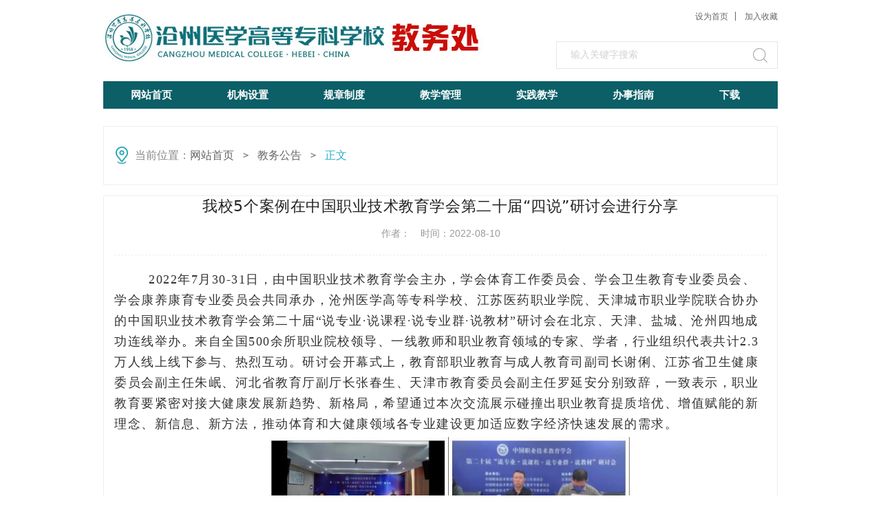

--- FILE ---
content_type: text/html
request_url: http://jwc.czmc.cn/info/1095/1578.htm
body_size: 9578
content:
<!DOCTYPE html>
<html>
<head>
<meta http-equiv="X-UA-Compatible" content="IE=edge,chrome=1">
<meta charset="utf-8">
<title>我校5个案例在中国职业技术教育学会第二十届“四说”研讨会进行分享-沧州医学高等专科学校教务处</title><META Name="keywords" Content="沧州医学高等专科学校教务处" />

<link rel="stylesheet" href="../../css/default.css" />
<link rel="stylesheet" href="../../css/style.css" />
<script type="text/javascript" src="../../js/jquery.js"></script>
<script type="text/javascript" src="../../js/index.js"></script>
<script type="text/javascript" src="../../js/daohang.js"></script>
    <!--Announced by Visual SiteBuilder 9-->
<link rel="stylesheet" type="text/css" href="../../_sitegray/_sitegray_d.css" />
<script language="javascript" src="../../_sitegray/_sitegray.js"></script>
<!-- CustomerNO:77656262657232307e7f47545253554a03080003 -->
<link rel="stylesheet" type="text/css" href="../../content.vsb.css" />
<script type="text/javascript" src="/system/resource/js/vsbscreen.min.js" id="_vsbscreen" devices="pc|pad"></script>
<script type="text/javascript" src="/system/resource/js/counter.js"></script>
<script type="text/javascript">_jsq_(1095,'/content.jsp',1578,1390094234)</script>
</head>
<body>
<!--header-->
<div class="header cleafix w1000">
    <!--logo-->
    <div class="logo fl"><!--#begineditable name="LOGO" viewid="159954" tagname="LOGO" action="" layout="" contype="" stylesysid="" template="" tplstyle="" clone="" istemp=""-->
<!-- 网站logo图片地址请在本组件"内容配置-网站logo"处填写 -->
<a href="../../index.htm" title="教务处"><img src="../../images/207_1.jpg" /></a><!--#endeditable--></div>
    <!--right-->
    <div class="hea-r fr">
        <div class="hea-nav"><!--#begineditable name="主页|收藏" viewid="159955" tagname="主页|收藏" action="" layout="" contype="" stylesysid="" template="" tplstyle="" clone="" istemp=""-->
<script language="javascript">
function dosuba159955a()
{
    try{
        var ua = navigator.userAgent.toLowerCase();
        if(ua.indexOf("msie 8")>-1)
        {
            window.external.AddToFavoritesBar(document.location.href,document.title,"");//IE8
        }else if(ua.toLowerCase().indexOf("rv:")>-1)
        {
            window.external.AddToFavoritesBar(document.location.href,document.title,"");//IE11+
        }else{
            if (document.all) 
            {
                window.external.addFavorite(document.location.href, document.title);
            }else if(window.sidebar)
            {
                window.sidebar.addPanel( document.title, document.location.href, "");//firefox
            }
            else
            {
                alert(hotKeysa159955a());
            }
        }

    }
    catch (e){alert("无法自动添加到收藏夹，请使用 Ctrl + d 手动添加");}
}
function hotKeysa159955a() 
{
    var ua = navigator.userAgent.toLowerCase(); 
    var str = "";    
    var isWebkit = (ua.indexOf('webkit') != - 1); 
    var isMac = (ua.indexOf('mac') != - 1);     
    if (ua.indexOf('konqueror') != - 1) 
    {  
        str = 'CTRL + B'; // Konqueror   
    } 
    else if (window.home || isWebkit || isMac) 
    {        
        str = (isMac ? 'Command/Cmd' : 'CTRL') + ' + D'; // Netscape, Safari, iCab, IE5/Mac   
    }
    return ((str) ? '无法自动添加到收藏夹，请使用' + str + '手动添加' : str);
}
function setHomepagea159955a()
{
    var url = document.location.href;
    if (document.all)
    {
        document.body.style.behavior='url(#default#homepage)';
        document.body.setHomePage(url);
    }
    else if (window.sidebar)
    {
        if(window.netscape)
        {
             try{
                  netscape.security.PrivilegeManager.enablePrivilege("UniversalXPConnect");
             }catch (e){
                   alert("该操作被浏览器拒绝，如果想启用该功能，请在地址栏内输入 about:config,然后将项 signed.applets.codebase_principal_support 值该为true");
             }
        }
    var prefs = Components.classes['@mozilla.org/preferences-service;1'].getService(Components. interfaces.nsIPrefBranch);
    prefs.setCharPref('browser.startup.homepage',url);
    }
    else
    {
        alert("浏览器不支持自动设为首页，请手动设置");
    }
}
</script>




            <A href="javascript:setHomepagea159955a()" style="TEXT-DECORATION: none;">设为首页</a><span></span>

 <A onclick="javascript:dosuba159955a();" href="#" style="TEXT-DECORATION: none;"> 加入收藏 </A>
<!--#endeditable--></div> 
        <!--搜索框-->
        <div class="hea-search"><!--#begineditable name="全文检索" viewid="159956" tagname="全文检索" action="" layout="" contype="" stylesysid="" template="" tplstyle="" clone="" istemp=""--><script type="text/javascript">
    function _nl_ys_check_2(){
        
        var keyword = document.getElementById('showkeycode159956_2').value;
        if(keyword==null||keyword==""){
            alert("请输入你要检索的内容！");
            return false;
        }
        if(window.toFF==1)
        {
            document.getElementById("lucenenewssearchkeyword159956").value = Simplized(keyword );
        }else
        {
            document.getElementById("lucenenewssearchkeyword159956").value = keyword;            
        }
        var  base64 = new Base64();
        document.getElementById("lucenenewssearchkeyword159956").value = base64.encode(document.getElementById("lucenenewssearchkeyword159956").value);
        new VsbFormFunc().disableAutoEnable(document.getElementById("showkeycode159956_2"));
        return true;
    } 

	//搜索框1111111111111111111111111
function test1()
{
	var tempStr=document.getElementById('showkeycode159956_2').value;
	if(tempStr=="输入关键字搜索")
	{
		document.getElementById('showkeycode159956_2').value="";
	}

}

function test2()
{
	var tempStr=document.getElementById('showkeycode159956_2').value;
	if(tempStr=="")
	{
		document.getElementById('showkeycode159956_2').value="输入关键字搜索";
	}
}

</script>
<form action="../../ssjg.jsp?wbtreeid=1095" method="post" id="au2a" name="au2a" onsubmit="return _nl_ys_check_2()" style="display: inline">
 <input type="hidden" id="lucenenewssearchkeyword159956" name="lucenenewssearchkeyword" value=""><input type="hidden" id="_lucenesearchtype159956" name="_lucenesearchtype" value="1"><input type="hidden" id="searchScope159956" name="searchScope" value="0">
 <input name="showkeycode" id="showkeycode159956_2" onclick="test1()" onblur="test2()" type="text" class="sea-text" value="输入关键字搜索" />
 <input type="submit" class="sea-but" align="absmiddle" value="" style="cursor: hand" />

</form>


<script language="javascript" src="/system/resource/js/base64.js"></script><script language="javascript" src="/system/resource/js/formfunc.js"></script>
<!--#endeditable--></div>
    </div>
</div>
<!--nav-->
<!--#begineditable name="网站导航" viewid="192738" tagname="网站导航" action="" layout="" contype="" stylesysid="" template="" tplstyle="" clone="0" istemp=""--><ul class="nav clearfix">

                     <li><a href="../../index.htm">网站首页<!--[if gte IE 7]><!--></a><!--<![endif]-->                        
                                    <!--[if lte IE 6]></a><![endif]-->
                                    </li>

                     <li><a href="../../jgsz.htm">机构设置<!--[if gte IE 7]><!--></a><!--<![endif]-->                        
                        <!--[if lte IE 6]><![endif]-->
                         <ul class="menu">
                       <li><a href="../../jgsz/jwk.htm" style="font-size:14px;">教务科<!--[if gte IE 7]><!--></a><!--<![endif]--> </li>
                       <li><a href="../../jgsz/sjjxglk.htm" style="font-size:14px;">实践教学管理科<!--[if gte IE 7]><!--></a><!--<![endif]--> </li>
                                    </ul>
                                    <!--[if lte IE 6]><![endif]-->
                                    </li>

                     <li><a href="../../gzzd.htm">规章制度<!--[if gte IE 7]><!--></a><!--<![endif]-->                        
                                    <!--[if lte IE 6]></a><![endif]-->
                                    </li>

                     <li><a href="../../jxgl1.htm">教学管理<!--[if gte IE 7]><!--></a><!--<![endif]-->                        
                                    <!--[if lte IE 6]></a><![endif]-->
                                    </li>

                     <li><a href="../../sjjx.htm">实践教学<!--[if gte IE 7]><!--></a><!--<![endif]-->                        
                        <!--[if lte IE 6]><![endif]-->
                         <ul class="menu">
                       <li><a href="../../sjjx/xnsj.htm" style="font-size:14px;">校内实践<!--[if gte IE 7]><!--></a><!--<![endif]--> </li>
                       <li><a href="../../sjjx/xwsj.htm" style="font-size:14px;">校外实践<!--[if gte IE 7]><!--></a><!--<![endif]--> </li>
                                    </ul>
                                    <!--[if lte IE 6]><![endif]-->
                                    </li>

                     <li><a href="../../bszn.htm">办事指南<!--[if gte IE 7]><!--></a><!--<![endif]-->                        
                                    <!--[if lte IE 6]></a><![endif]-->
                                    </li>

                     <li><a href="../../xz.htm">下载<!--[if gte IE 7]><!--></a><!--<![endif]-->                        
                                    <!--[if lte IE 6]></a><![endif]-->
                                    </li>
                                    </ul>

                   
<!--#endeditable--> 
<!--banner-->
<!--banner-->
<!--页面主题部分-->
<div class="mainDiv w1000 cleafix" style="min-height:400px">
    <div class="current current1 fl cleafix">
        <h2><!--#begineditable name="当前位置" viewid="159967" tagname="当前位置" action="" layout="" contype="" stylesysid="" template="" tplstyle="" clone="" istemp=""--><i><img src="../../images/ico13.png"></i><span>
    当前位置：</span>
               <a href="../../index.htm">网站首页</a>
                <b style="font-family:微软雅黑;font-size:14px;font-weight:bold;">＞</b>
               <a href="../../index/jwg.htm">教务公告</a>
                <b style="font-family:微软雅黑;font-size:14px;font-weight:bold;">＞</b>
<span style="color:#29B0CA">正文</span>
<!--#endeditable--></h2>
    </div>
<!--#begineditable name="文章内容" viewid="159915" tagname="文章内容" action="" layout="" contype="" stylesysid="" template="" tplstyle="" clone="" istemp="true"-->
<script language="javascript" src="/system/resource/js/dynclicks.js"></script><script language="javascript" src="../../_dwr/interface/NewsvoteDWR.js"></script><script language="javascript" src="../../_dwr/engine.js"></script><script language="javascript" src="/system/resource/js/news/newscontent.js"></script><script type="text/javascript">NewsvoteDWR.getNewsLinkUrl(1578,'1390094234','vsb',newsSkip);function newsSkip(data){if(data != ""){window.location.href = data;}}</script><LINK href="/system/resource/js/photoswipe/3.0.5.1/photoswipe.css" type="text/css" rel="stylesheet"><script language="javascript" src="/system/resource/js/photoswipe/3.0.5.1/klass.min.js"></script><script language="javascript" src="/system/resource/js/ajax.js"></script><form name="_newscontent_fromname">
<div class="tr-ri tr-ri1" style="padding-top: 0;">
        <div class="tr-title">
	    <h1><h1 class="rich_media_title " id="activity-name" style="margin: 0px 0px 14px; padding: 0px; outline: 0px; color: rgb(34, 34, 34); text-transform: none; line-height: 1.4; text-indent: 0px; letter-spacing: 0.54px; font-family: system-ui, -apple-system, BlinkMacSystemFont, &quot;Helvetica Neue&quot;, &quot;PingFang SC&quot;, &quot;Hiragino Sans GB&quot;, &quot;Microsoft YaHei UI&quot;, &quot;Microsoft YaHei&quot;, Arial, sans-serif; font-size: 22px; font-style: normal; font-weight: 400; word-spacing: 0px; white-space: normal; orphans: 2; widows: 2; background-color: rgb(255, 255, 255); font-variant-ligatures: normal; font-variant-caps: normal; -webkit-text-stroke-width: 0px; text-decoration-style: initial; text-decoration-color: initial;">我校5个案例在中国职业技术教育学会第二十届“四说”研讨会进行分享</h1><p></p></h1>
	   <h3>作者：<span></span>时间：2022-08-10	
	</div>
    <div id="vsb_content" style="font-size:14px;color:#555555"><p style="line-height: 2em;"><span style="font-family: 宋体,SimSun; font-size: 21px;"><span style="background: rgb(255, 255, 255); margin: 0px; padding: 0px; outline: 0px; text-align: justify; color: rgb(51, 51, 51); text-transform: none; text-indent: 28px; letter-spacing: 1.5px; font-family: 宋体,SimSun; font-size: 15px; font-style: normal; font-weight: 400; word-spacing: 0px; white-space: normal; visibility: visible; max-width: 100%; box-sizing: border-box !important; orphans: 2; widows: 2; font-variant-ligatures: normal; font-variant-caps: normal; -webkit-text-stroke-width: 0px; text-decoration-style: initial; text-decoration-color: initial; overflow-wrap: break-word;">&nbsp;&nbsp;&nbsp; </span><span style="font-family: 宋体,SimSun; font-size: 18px;"><span style="background: rgb(255, 255, 255); margin: 0px; padding: 0px; outline: 0px; text-align: justify; color: rgb(51, 51, 51); text-transform: none; text-indent: 28px; letter-spacing: 1.5px; font-family: 宋体,SimSun; font-style: normal; font-weight: 400; word-spacing: 0px; white-space: normal; visibility: visible; max-width: 100%; box-sizing: border-box !important; orphans: 2; widows: 2; font-variant-ligatures: normal; font-variant-caps: normal; -webkit-text-stroke-width: 0px; text-decoration-style: initial; text-decoration-color: initial; overflow-wrap: break-word;">2022年7月30-31日，由中国职业技术教育学会主办，学会体育工作委员会、学会卫生教育专业委员会、学会康养康育专业委员会共同承办，沧州医学高等专科学校、江苏医药职业学院、天津城市职业学院联合协办的中国职业技术教育学会第二十届“说专业·说课程·说专业群·说教材”研讨会在北京、天津、盐城、沧州四地成功连线举办</span><span style="background: rgb(255, 255, 255); margin: 0px; padding: 0px; outline: 0px; text-align: justify; color: rgb(0, 0, 0); text-transform: none; text-indent: 28px; letter-spacing: 1.5px; font-family: 宋体,SimSun; font-style: normal; font-weight: 400; word-spacing: 0px; white-space: normal; visibility: visible; max-width: 100%; box-sizing: border-box !important; orphans: 2; widows: 2; font-variant-ligatures: normal; font-variant-caps: normal; -webkit-text-stroke-width: 0px; text-decoration-style: initial; text-decoration-color: initial; overflow-wrap: break-word;">。</span><span style="background: rgb(255, 255, 255); margin: 0px; padding: 0px; outline: 0px; text-align: justify; color: rgb(51, 51, 51); text-transform: none; text-indent: 28px; letter-spacing: 1.5px; font-family: 宋体,SimSun; font-style: normal; font-weight: 400; word-spacing: 0px; white-space: normal; visibility: visible; max-width: 100%; box-sizing: border-box !important; orphans: 2; widows: 2; font-variant-ligatures: normal; font-variant-caps: normal; -webkit-text-stroke-width: 0px; text-decoration-style: initial; text-decoration-color: initial; overflow-wrap: break-word;">来自全国500余所职业院校领导、一线教师和职业教育领域的专家、学者，行业组织代表共计2.3万人线上线下参与、热烈互动。研讨会开幕式上，教育部职业教育与成人教育司副司长谢俐、江苏省卫生健康委员会副主任朱岷、河北省教育厅副厅长张春生、天津市教育委员会副主任罗延安分别致辞，一致表示，职业教育要紧密对接大健康发展新趋势、新格局，希望通过本次交流展示碰撞出职业教育提质培优、增值赋能的新理念、新信息、新方法，推动体育和大健康领域各专业建设更加适应数字经济快速发展的需求。</span></span></span></p>
<p style="line-height: 2em;"><span style="font-family: 宋体,SimSun; font-size: 21px;"><span style="font-family: 宋体,SimSun; font-size: 18px;"><span style="background: rgb(255, 255, 255); margin: 0px; padding: 0px; outline: 0px; text-align: justify; color: rgb(51, 51, 51); text-transform: none; text-indent: 28px; letter-spacing: 1.5px; font-family: 宋体,SimSun; font-style: normal; font-weight: 400; word-spacing: 0px; white-space: normal; visibility: visible; max-width: 100%; box-sizing: border-box !important; orphans: 2; widows: 2; font-variant-ligatures: normal; font-variant-caps: normal; -webkit-text-stroke-width: 0px; text-decoration-style: initial; text-decoration-color: initial; overflow-wrap: break-word;"></span></span></span></p>
<p style="text-align: center;">
 <img width="500" height="259" src="/__local/A/00/8D/2A25B297D7038DD84EC59A71521_7B02CAEA_A89A.jpg" vsbhref="vurl" vurl="/_vsl/A008D2A25B297D7038DD84EC59A71521/7B02CAEA/A89A" vheight=" 289px" vwidth=" 527px" orisrc="/__local/A/00/8D/2A25B297D7038DD84EC59A71521_7B02CAEA_A89A.jpg" class="img_vsb_content" style="width: 527px; height: 289px;"></p>
<p style="text-align: center;"></p>
<p style="text-align: center;"><span style="background: rgb(255, 255, 255); margin: 0px; padding: 0px; outline: 0px; color: rgb(0, 0, 0); font-family: 黑体; font-size: 16px; visibility: visible; max-width: 100%; box-sizing: border-box !important; overflow-wrap: break-word;"><strong>研讨会各分会场</strong></span></p>
<p><span style="background: rgb(255, 255, 255); margin: 0px; padding: 0px; outline: 0px; color: rgb(0, 0, 0); font-family: 黑体; font-size: 16px; visibility: visible; max-width: 100%; box-sizing: border-box !important; overflow-wrap: break-word;"><strong><br></strong></span></p>
<p style="line-height: 2em;"><span style="font-family: 宋体,SimSun; font-size: 21px;"><span style="font-family: 宋体,SimSun; font-size: 18px;"><span style="background: rgb(255, 255, 255); margin: 0px; padding: 0px; outline: 0px; text-align: justify; color: rgb(51, 51, 51); text-transform: none; text-indent: 28px; letter-spacing: 1.5px; font-family: 宋体,SimSun; font-style: normal; font-weight: 400; word-spacing: 0px; white-space: normal; visibility: visible; max-width: 100%; box-sizing: border-box !important; orphans: 2; widows: 2; font-variant-ligatures: normal; font-variant-caps: normal; -webkit-text-stroke-width: 0px; text-decoration-style: initial; text-decoration-color: initial; overflow-wrap: break-word;"></span></span></span></p>
<p style="margin: 0px; padding: 0px; outline: 0px; text-align: justify; color: rgb(51, 51, 51); text-transform: none; line-height: 2em; text-indent: 2em; letter-spacing: 1.5px; font-family: system-ui, -apple-system, BlinkMacSystemFont, &quot;Helvetica Neue&quot;, &quot;PingFang SC&quot;, &quot;Hiragino Sans GB&quot;, &quot;Microsoft YaHei UI&quot;, &quot;Microsoft YaHei&quot;, Arial, sans-serif; font-size: 14px; font-style: normal; font-weight: 400; word-spacing: 0px; white-space: normal; visibility: visible; max-width: 100%; box-sizing: border-box !important; orphans: 2; widows: 2; background-color: rgb(255, 255, 255); font-variant-ligatures: normal; font-variant-caps: normal; -webkit-text-stroke-width: 0px; text-decoration-style: initial; text-decoration-color: initial; overflow-wrap: break-word;"><span style="background: rgb(255, 255, 255); margin: 0px; padding: 0px; outline: 0px; color: rgb(51, 51, 51); font-family: 宋体,SimSun; font-size: 18px; visibility: visible; max-width: 100%; box-sizing: border-box !important; overflow-wrap: break-word;">本次研讨会以“健康中国+智慧赋能”为主题，深入贯彻习近平总书记对职业教育工作的重要指示和全国职业教育大会精神，旨在积极加快医药卫生大类、教育与体育大类、康养康育大类各专业适应数字经济快速发展需求,培养更多适应新技术和产业变革需要的高素质知识技术技能人才。</span></p>
<p>&nbsp;</p>
<p style="margin: 0px; padding: 0px; outline: 0px; text-align: justify; color: rgb(51, 51, 51); text-transform: none; line-height: 2em; text-indent: 2em; letter-spacing: 1.5px; font-family: system-ui, -apple-system, BlinkMacSystemFont, &quot;Helvetica Neue&quot;, &quot;PingFang SC&quot;, &quot;Hiragino Sans GB&quot;, &quot;Microsoft YaHei UI&quot;, &quot;Microsoft YaHei&quot;, Arial, sans-serif; font-size: 14px; font-style: normal; font-weight: 400; word-spacing: 0px; white-space: normal; visibility: visible; max-width: 100%; box-sizing: border-box !important; orphans: 2; widows: 2; background-color: rgb(255, 255, 255); font-variant-ligatures: normal; font-variant-caps: normal; -webkit-text-stroke-width: 0px; text-decoration-style: initial; text-decoration-color: initial; overflow-wrap: break-word;"><span style="background: rgb(255, 255, 255); margin: 0px; padding: 0px; outline: 0px; color: rgb(51, 51, 51); font-family: 宋体,SimSun; font-size: 18px; visibility: visible; max-width: 100%; box-sizing: border-box !important; overflow-wrap: break-word;">中国职业技术教育学会会长鲁昕作题为《体育＋健康：职业教育历史使命》的主旨报告。报告紧扣国家体育强国和健康中国战略，以面向世界科技前沿、面向经济主战场、面向国家重大需求、面向人民生命健康等“四个面向”为切入点，对新修订的《职业教育法》、体育强国建设性国家战略、体育健康与职业教育的关系、职业教育国家战略等四个方面做了深入阐述。</span></p>
<p style="line-height: 2em;"><span style="font-family: 宋体,SimSun; font-size: 21px;"><span style="font-family: 宋体,SimSun; font-size: 18px;"><span style="background: rgb(255, 255, 255); margin: 0px; padding: 0px; outline: 0px; text-align: justify; color: rgb(51, 51, 51); text-transform: none; text-indent: 28px; letter-spacing: 1.5px; font-family: 宋体,SimSun; font-style: normal; font-weight: 400; word-spacing: 0px; white-space: normal; visibility: visible; max-width: 100%; box-sizing: border-box !important; orphans: 2; widows: 2; font-variant-ligatures: normal; font-variant-caps: normal; -webkit-text-stroke-width: 0px; text-decoration-style: initial; text-decoration-color: initial; overflow-wrap: break-word;"></span></span></span></p>
<p style="text-align: center;">
 <img width="500" src="/__local/A/15/DE/1A69C4709E886DF8BB36118DA6E_FEB53301_63224.png" vsbhref="vurl" vurl="/_vsl/A15DE1A69C4709E886DF8BB36118DA6E/FEB53301/63224" vheight="" vwidth="500" orisrc="/__local/A/15/DE/1A69C4709E886DF8BB36118DA6E_FEB53301_63224.png" class="img_vsb_content"></p>
<p style="text-align: center; line-height: 2em;"><span style="background: rgb(255, 255, 255); margin: 0px; padding: 0px; outline: 0px; color: rgb(0, 0, 0); font-family: 黑体; font-size: 16px; max-width: 100%; box-sizing: border-box !important; overflow-wrap: break-word;"><strong>鲁昕会长作主旨报告</strong></span></p>
<p style="line-height: 2em;"><span style="background: rgb(255, 255, 255); margin: 0px; padding: 0px; outline: 0px; color: rgb(0, 0, 0); font-family: 黑体; font-size: 16px; max-width: 100%; box-sizing: border-box !important; overflow-wrap: break-word;"><strong><br></strong></span></p>
<p style="margin: 0px; padding: 0px; outline: 0px; text-align: justify; color: rgb(51, 51, 51); text-transform: none; line-height: 2em; text-indent: 2em; letter-spacing: 1.5px; font-family: system-ui, -apple-system, BlinkMacSystemFont, &quot;Helvetica Neue&quot;, &quot;PingFang SC&quot;, &quot;Hiragino Sans GB&quot;, &quot;Microsoft YaHei UI&quot;, &quot;Microsoft YaHei&quot;, Arial, sans-serif; font-size: 14px; font-style: normal; font-weight: 400; word-spacing: 0px; white-space: normal; max-width: 100%; box-sizing: border-box !important; orphans: 2; widows: 2; background-color: rgb(255, 255, 255); font-variant-ligatures: normal; font-variant-caps: normal; -webkit-text-stroke-width: 0px; text-decoration-style: initial; text-decoration-color: initial; overflow-wrap: break-word;"><span style="background: rgb(255, 255, 255); margin: 0px; padding: 0px; outline: 0px; color: rgb(51, 51, 51); font-family: 宋体,SimSun; font-size: 18px; max-width: 100%; box-sizing: border-box !important; overflow-wrap: break-word;">“说专业.说课程.说专业群.说教材”环节，在“智慧体育”“康养康育”“医药卫生”三个分会场同时进行。“康养康育”分会场由学会康养康育专业委员会牵头，会场分别设在我校和天津城市职业学院，我校校长、康养康育专业委员会副主任兼秘书长才晓茹主持并作总结发言。</span><span style="margin: 0px; padding: 0px; outline: 0px; text-align: center; color: rgb(0, 0, 0); font-family: 黑体; font-size: 12pt; max-width: 100%; box-sizing: border-box !important; background-color: transparent; overflow-wrap: break-word;"></span></p>
<p></p>
<section style="margin: 0px; padding: 0px; outline: 0px; text-align: justify; color: rgb(51, 51, 51); text-transform: none; line-height: 1.75em; text-indent: 0em; letter-spacing: 1.5px; font-family: system-ui, -apple-system, BlinkMacSystemFont, &quot;Helvetica Neue&quot;, &quot;PingFang SC&quot;, &quot;Hiragino Sans GB&quot;, &quot;Microsoft YaHei UI&quot;, &quot;Microsoft YaHei&quot;, Arial, sans-serif; font-size: 14px; font-style: normal; font-weight: 400; word-spacing: 0px; white-space: normal; max-width: 100%; box-sizing: border-box !important; orphans: 2; widows: 2; background-color: rgb(255, 255, 255); font-variant-ligatures: normal; font-variant-caps: normal; -webkit-text-stroke-width: 0px; text-decoration-style: initial; text-decoration-color: initial; overflow-wrap: break-word;">
 <span style="background: rgb(255, 255, 255); margin: 0px; padding: 0px; outline: 0px; color: rgb(51, 51, 51); font-family: 微软雅黑, &quot;Microsoft YaHei&quot;; font-size: 15px; max-width: 100%; box-sizing: border-box !important; overflow-wrap: break-word;"></span>
</section>
<p></p>
<p style="margin: 0px; padding: 0px; outline: 0px; text-align: justify; color: rgb(51, 51, 51); text-transform: none; line-height: 2em; text-indent: 2em; letter-spacing: 1.5px; font-family: system-ui, -apple-system, BlinkMacSystemFont, &quot;Helvetica Neue&quot;, &quot;PingFang SC&quot;, &quot;Hiragino Sans GB&quot;, &quot;Microsoft YaHei UI&quot;, &quot;Microsoft YaHei&quot;, Arial, sans-serif; font-size: 14px; font-style: normal; font-weight: 400; word-spacing: 0px; white-space: normal; max-width: 100%; box-sizing: border-box !important; orphans: 2; widows: 2; background-color: rgb(255, 255, 255); font-variant-ligatures: normal; font-variant-caps: normal; -webkit-text-stroke-width: 0px; text-decoration-style: initial; text-decoration-color: initial; overflow-wrap: break-word;"><span style="background: rgb(255, 255, 255); margin: 0px; padding: 0px; outline: 0px; color: rgb(51, 51, 51); font-family: 宋体,SimSun; font-size: 18px; max-width: 100%; box-sizing: border-box !important; overflow-wrap: break-word;">在“四说环节”，来自全国各职业院校的60个案例分别进行了展示。其中，我校医学系副主任吴晓华、健康管理与服务系副主任李旭分别在“医药卫生”、“康养康育”分会场分享了临床医学和健康管理专业群建设经验；口腔系副主任刘洪利在“医药卫生”分会场分享了口腔医学专业改革经验；护理系郭书芹老师在“康养康育”分会场分享了“十三五”职业教育国家规划教材《外科护理》的建设成果；公共课教学部马强老师在“智慧体育”分会场分享了跆拳道课程建设成果，以上5个案例均<span style="background: rgb(255, 255, 255); margin: 0px; padding: 0px; outline: 0px; text-align: justify; color: rgb(51, 51, 51); text-transform: none; text-indent: 28px; letter-spacing: 1.5px; font-family: 宋体,SimSun; font-style: normal; font-weight: 400; word-spacing: 0px; float: none; display: inline !important; max-width: 100%; -webkit-text-stroke-width: 0px; text-decoration-style: initial; text-decoration-color: initial; overflow-wrap: break-word;">得</span>到了与会专家的高度认可，充分展示了我校在专业、专业群、课程及教材方面的建设成果。</span></p>
<p style="line-height: 2em;"><span style="background: rgb(255, 255, 255); margin: 0px; padding: 0px; outline: 0px; color: rgb(0, 0, 0); font-family: 黑体; font-size: 16px; max-width: 100%; box-sizing: border-box !important; overflow-wrap: break-word;"></span><span style="background: rgb(255, 255, 255); margin: 0px; padding: 0px; outline: 0px; text-align: justify; color: rgb(51, 51, 51); text-transform: none; text-indent: 28px; letter-spacing: 1.5px; font-family: 宋体,SimSun; font-size: 18px; font-style: normal; font-weight: 400; word-spacing: 0px; white-space: normal; visibility: visible; max-width: 100%; box-sizing: border-box !important; orphans: 2; widows: 2; font-variant-ligatures: normal; font-variant-caps: normal; -webkit-text-stroke-width: 0px; text-decoration-style: initial; text-decoration-color: initial; overflow-wrap: break-word;"></span></p>
<p style="text-align: center;">
 <img width="500" src="/__local/E/73/BA/3B6D06ABBFE41B0B1C95E521544_C0647820_805F.jpg" vsbhref="vurl" vurl="/_vsl/E73BA3B6D06ABBFE41B0B1C95E521544/C0647820/805F" vheight="" vwidth="500" orisrc="/__local/E/73/BA/3B6D06ABBFE41B0B1C95E521544_C0647820_805F.jpg" class="img_vsb_content"></p>
<p style="text-align: center;"><span style="background: rgb(255, 255, 255); margin: 0px; padding: 0px; outline: 0px; color: rgb(0, 0, 0); font-family: 黑体; font-size: 16px; max-width: 100%; box-sizing: border-box !important; overflow-wrap: break-word;"><strong><span style="background: rgb(255, 255, 255); margin: 0px; padding: 0px; outline: 0px; color: rgb(0, 0, 0); font-family: 黑体; max-width: 100%; box-sizing: border-box !important; overflow-wrap: break-word;">我校</span>5<span style="background: rgb(255, 255, 255); margin: 0px; padding: 0px; outline: 0px; color: rgb(0, 0, 0); font-family: 黑体; max-width: 100%; box-sizing: border-box !important; overflow-wrap: break-word;">个案例在研讨会上进行分享</span></strong></span></p>
<p><span style="background: rgb(255, 255, 255); margin: 0px; padding: 0px; outline: 0px; color: rgb(0, 0, 0); font-family: 黑体; font-size: 16px; max-width: 100%; box-sizing: border-box !important; overflow-wrap: break-word;"><strong><span style="background: rgb(255, 255, 255); margin: 0px; padding: 0px; outline: 0px; color: rgb(0, 0, 0); font-family: 黑体; max-width: 100%; box-sizing: border-box !important; overflow-wrap: break-word;"><br></span></strong></span></p>
<p><span style="background: rgb(255, 255, 255); margin: 0px; padding: 0px; outline: 0px; color: rgb(0, 0, 0); font-family: 黑体; font-size: 16px; max-width: 100%; box-sizing: border-box !important; overflow-wrap: break-word;"><strong><span style="background: rgb(255, 255, 255); margin: 0px; padding: 0px; outline: 0px; color: rgb(0, 0, 0); font-family: 黑体; max-width: 100%; box-sizing: border-box !important; overflow-wrap: break-word;"><br></span></strong></span></p>
<p style="line-height: 2em;"><span style="background: rgb(255, 255, 255); margin: 0px; padding: 0px; outline: 0px; text-align: justify; color: rgb(51, 51, 51); text-transform: none; text-indent: 28px; letter-spacing: 1.5px; font-family: 宋体,SimSun; font-size: 18px; font-style: normal; font-weight: 400; word-spacing: 0px; float: none; display: inline !important; white-space: normal; visibility: visible; max-width: 100%; box-sizing: border-box !important; orphans: 2; widows: 2; font-variant-ligatures: normal; font-variant-caps: normal; -webkit-text-stroke-width: 0px; text-decoration-style: initial; text-decoration-color: initial; overflow-wrap: break-word;">&nbsp;&nbsp;&nbsp; 本次研讨会立足体育强国和健康中国战略，从体育、卫生、康养康育等领域的职业教育数字经济时代人才需求为切入点，充分展示了体育与健康产业的最新成果，为专业、课程、专业群和教材应对数字时代和新技术、新岗位、新专业背景下创新发展提供了可供参考与借鉴的“健康中国+智慧赋能”典型案例。</span></p>
<p></p></div><div id="div_vote_id"></div>
    
    <div class="tr-bom" style="padding-top:20px;">
        <h5>上一篇：<a href="1579.htm">河北省卫生职业教育集团第一届理事会第五次会议暨2022年会顺利召开</a></h5>
        <h5>下一篇：<a href="1590.htm">沧州医学高等专科学校关于表彰2021年教师教学能力比赛获奖者的决定</a></h5>
    </div>
 </div>  
   
</form><!--#endeditable-->
</div>
</div>


<!--footer-->
<div class="footerWrap w1000">
    <div class="foo-info w1000 cleafix">
        <ul class="fl"><li>
                <!--#begineditable name="下边链接-1-链接列表" viewid="159974" tagname="下边链接-1-链接列表" action="" layout="" contype="" stylesysid="" template="" tplstyle="" clone="" istemp=""--><script language="javascript" src="/system/resource/js/openlink.js"></script>
   <a href="http://jcyxb.czmc.cn" title="" onclick="_addDynClicks(&#34;wburl&#34;, 1390094234, 28343)">基础医学部</a>
   <a href="http://zhaosheng.czmc.cn" title="" onclick="_addDynClicks(&#34;wburl&#34;, 1390094234, 28344)">招生信息网</a>
   <a href="http://yxjs.czmc.cn" title="" onclick="_addDynClicks(&#34;wburl&#34;, 1390094234, 28346)">医学技术系</a>
<!--#endeditable-->
            </li>
            <li>
                <!--#begineditable name="下边链接-2-链接列表" viewid="159917" tagname="下边链接-2-链接列表" action="" layout="" contype="" stylesysid="" template="" tplstyle="" clone="" istemp=""-->
   <a href="http://yxx.czmc.cn" title="" onclick="_addDynClicks(&#34;wburl&#34;, 1390094234, 28347)">医学系</a>
   <a href="http://kqx.czmc.cn" title="" onclick="_addDynClicks(&#34;wburl&#34;, 1390094234, 28348)">口腔系</a>
   <a href="http://xgb.czmc.cn" title="" onclick="_addDynClicks(&#34;wburl&#34;, 1390094234, 28351)">学工部</a>
<!--#endeditable-->
            </li>
            <li>
                <!--#begineditable name="下边链接-3-链接列表" viewid="159918" tagname="下边链接-3-链接列表" action="" layout="" contype="" stylesysid="" template="" tplstyle="" clone="" istemp=""-->
   <a href="http://yaoxue.czmc.cn" title="" onclick="_addDynClicks(&#34;wburl&#34;, 1390094234, 28352)">药学系</a>
   <a href="http://hlx.czmc.cn" title="" onclick="_addDynClicks(&#34;wburl&#34;, 1390094234, 28353)">护理系</a>
   <a href="http://dzb.czmc.cn" title="" onclick="_addDynClicks(&#34;wburl&#34;, 1390094234, 28354)">党政办</a>
<!--#endeditable-->
            </li>
            <li>
                <!--#begineditable name="下边链接-4-链接列表" viewid="159919" tagname="下边链接-4-链接列表" action="" layout="" contype="" stylesysid="" template="" tplstyle="" clone="" istemp=""-->
   <a href="http://jxdd.czmc.cn" title="" onclick="_addDynClicks(&#34;wburl&#34;, 1390094234, 28369)">教学督导</a>
   <a href="http://jjjc.czmc.cn" title="" onclick="_addDynClicks(&#34;wburl&#34;, 1390094234, 38491)">纪检监察</a>
<!--#endeditable-->
            </li>
            <li>
                <!--#begineditable name="下边链接-5-链接列表" viewid="159920" tagname="下边链接-5-链接列表" action="" layout="" contype="" stylesysid="" template="" tplstyle="" clone="" istemp=""-->
   <a href="http://cet-kw.neea.edu.cn/" title="" onclick="_addDynClicks(&#34;wburl&#34;, 1390094234, 28357)">大学生四六级考试</a>
<!--#endeditable-->
            </li>
            <li style="border-right: none;">
                <!--#begineditable name="下边链接-6-链接列表" viewid="159975" tagname="下边链接-6-链接列表" action="" layout="" contype="" stylesysid="" template="" tplstyle="" clone="" istemp=""-->
   <a href="http://czmc.fanya.chaoxing.com/portal" title="" onclick="_addDynClicks(&#34;wburl&#34;, 1390094234, 28362)">网络课程</a>
<!--#endeditable-->
            </li></ul><i class="fr"><!--#begineditable name="二维码" viewid="159976" tagname="二维码" action="" layout="" contype="" stylesysid="" template="" tplstyle="" clone="" istemp=""-->
<!-- 下面这个div是二维码容器,ID不能变-->
<div id="outputu12" style="background:#ffffff;margin:5px"></div>
<!-- 下面是生成二维码调用的JS，不要动-->

<script src="/system/resource/qrcode/js/jquery.qrcode.js"></script>
<script src="/system/resource/qrcode/js/qrcode.js"></script>
<script>
var codeInfo = "" ==""? window.location.href:"";
jQuery(function(){
    jQuery('#outputu12').qrcode({
        text:codeInfo,
        render: !!document.createElement('canvas').getContext?"canvas":"table",//设置渲染方式  
        width: 88,     //设置宽度  
        height: 88,     //设置高度  
        correctLevel: 0,//纠错等级  
        background: "#ffffff",//背景颜色  
        foreground: "#000000",//前景颜色  
        logo:""//图像logo
    });
})
</script><!--#endeditable--></i></div>
    <div class="foo-text w1000"><!--#begineditable name="版权3" viewid="159957" tagname="版权3" action="" layout="" contype="" stylesysid="" template="" tplstyle="" clone="" istemp=""--><!-- 版权内容请在本组件"内容配置-版权"处填写 -->
<p><span style="white-space: normal; word-spacing: 0px; text-transform: none; float: none; color: #595959; font: 14px/40px 微软雅黑; display: inline !important; letter-spacing: normal; text-indent: 0px; -webkit-text-stroke-width: 0px"><span style="white-space: normal; word-spacing: 0px; text-transform: none; float: none; color: #ffffff; font: 16px/40px 微软雅黑; display: inline !important; letter-spacing: normal; text-indent: 0px; -webkit-text-stroke-width: 0px"></span>Copyright© 2017 All Rights Reserved. 中国 | 河北 | 沧州医学高等专科学校教务处</span></p><p><span style="white-space: normal; word-spacing: 0px; text-transform: none; float: none; color: #595959; font: 14px/40px 微软雅黑; display: inline !important; letter-spacing: normal; text-indent: 0px; -webkit-text-stroke-width: 0px">&nbsp;地址：沧州市高教区 邮编：061001 冀ICP13018554号 </span><span style="word-spacing: 0px; text-transform: none; float: none; color: rgb(171,171,172); font: 14px/40px 微软雅黑; display: inline !important; letter-spacing: normal; text-indent: 0px; -webkit-text-stroke-width: 0px"></span></p><p><span style="color: #3f3f3f">&nbsp;</span></p>
		
<!--#endeditable-->
<!--#begineditable name="多屏切换" viewid="159977" tagname="多屏切换" action="" layout="" contype="" stylesysid="" template="" tplstyle="" clone="" istemp=""--><div style="padding:7px 430px;">
<ul>

<li style=" color:#666666; float:left; width:80px; text-align:center;"><a href="javascript:void(0);" title="手机版" onclick="_vsb_multiscreen.setDevice('mobile')" style=" color:#666666;">手机版</a></li>
</ul><div>
<!--#endeditable--></div>
</div>
</body>
</html>


--- FILE ---
content_type: text/css
request_url: http://jwc.czmc.cn/css/default.css
body_size: 940
content:
/** reset **/
body, h1, h2, h3, h4, h5, h6, hr, p, blockquote, dl, dt, dd, ul, ol, li, pre, form, fieldset, legend, button, input, textarea, th, td, img{border:medium none;margin: 0;padding: 0;}
body,button, input, select, textarea{font: 12px/1.5 'Microsoft Yahei',tahoma, Srial, helvetica, sans-serif;}
h1, h2, h3, h4, h5, h6{font-size: 100%;font-weight: normal;}
em{font-style:normal;}
ul, ol{list-style: none;}
a{text-decoration: none;color:#333;}
a:hover{
	text-decoration: none;
	-moz-transition: all 0.3s ease-in;
	-webkit-transition: all 0.3s ease-in;
	-o-transition: all 0.3s ease-in;
	transition: all 0.3s ease-in;
}
/*火狐去掉按钮、连接的虚线*/
a:focus, a:active,
button::-moz-focus-inner,
input[type="reset"]::-moz-focus-inner,
input[type="button"]::-moz-focus-inner,
input[type="submit"]::-moz-focus-inner,
select::-moz-focus-inner,
input[type="file"] > input[type="button"]::-moz-focus-inner {
border: 0;
outline : 0;
} 

input,button,select,textarea

{

      outline:none;

      -webkit-appearance:none;

}

textarea

{

     resize:none;

}
a { text-decoration: none; color: #333; }
a{blr:expression(this.onFocus=this.blur());}
a:focus{outline:none;}
a.hidefocus{outline:none}
/*苹果手机按钮默认样式  去掉*/
 input[type="button"], input[type="submit"], input[type="reset"] {

-webkit-appearance: none;
 border-radius: 0;

}
.button{ border-radius: 0; }
input{font-family: "微软雅黑";}
textarea{font-family: "微软雅黑";}
img{border:0px;  outline-width:0px;  vertical-align:top;}
.cleafix:after{clear:both;content:"\200B";display:block;height:0;}
.cleafix{*zoom:1;}
.fl { float:left;}
.fr { float:right;background:#ffffff;}
.w980{ width:980px; margin:0 auto;}
.w1000{ width:980px; margin:0 auto;}
.hide { display:none;}

--- FILE ---
content_type: text/css
request_url: http://jwc.czmc.cn/css/style.css
body_size: 8876
content:
/*header*/
.header{
	height: auto;
}
/*logo*/
.header .logo{
	width: 303px;
	height: 79px;
	margin-top: 20px;
}
.header .logo img{
	display: block;
}
/*right*/
.header .hea-r{
	height: auto;
	text-align: right;
}
.header .hea-r .hea-nav{
	height: 48px;
	line-height: 48px;
}
.header .hea-r .hea-nav a{
	font-size: 12px;
	color: #666;
}
.header .hea-r .hea-nav span{
	width: 1px;
	height: 13px;
	display: inline-block;
	background: #666;
	margin: -2px 10px;
	*margin: 2px 10px;
}
.header .hea-r .hea-nav a:hover{
	color: #29a7b3;
}
/*搜索框*/
.header .hea-r .hea-search{
	width: 320px;
	height: 38px;
	border: 1px solid #e5e5e5;
	margin: 12px 0 18px;
	text-align: left;
}
.header .hea-r .hea-search .sea-text{
	width: 285px;
	height: 38px;
	line-height: 38px;
	float: left;
	color: #d1d1d1;
	font-size: 14px;
	text-indent: 20px;
background:none;
}
.header .hea-r .hea-search .sea-but{
	width: 34px;
	height: 38px;
	float: left;
	background: url(../images/icon.png) 0 9px no-repeat;
	cursor: pointer;
}
/*nav*/
.clearfix:after{visibility: hidden;display: block;font-size: 0;content: " ";clear: both;height: 0;color: #FFFFFF;}
.nav{line-height:20px;background-color:#0c5f67;font-size: 14px;width: 980px;margin:0 auto;}
.nav>li{float:left;text-align:center;
width:140px;padding:10px 0;
position:relative;font-weight: bold;font-size: 15px;}
.nav li ul div{background:url(../images/biao_03.png) no-repeat;}
.nav li ul li{
	background:#29a7b3;filter:alpha(opacity=70); -moz-opacity:0.7; opacity:0.7;line-height: 39px;font-weight: normal;
}
.nav li:hover{background:#29a7b3;
}
.nav li>a{display:block;color:#FFFFFF;}
.nav .menu{position:absolute;left:0px;top:38px;display:none;background:#FFFFFF;padding-top:0px;z-index:10;}
.nav .menu li{text-align:center;width:140px;border-right:1px solid #3e4f64;border-right:none;}
/*banner*/
.banner0{  
	height:378px; 
	overflow:hidden; 
	position:relative; 
	margin-bottom: 18px;
}
.banner0 .hd{ 
	height:8px; 
	overflow:hidden; 
	position:absolute; 
	right:6px; 
	bottom:21px; 
	z-index:1; 
}
.banner0 .hd ul{ 
	overflow:hidden; 
	zoom:1; 
	float:left;  
}
.banner0 .hd ul li{ 
	float:left; 
	margin-right:14px;  
	width:50px; 
	height:8px; 
	background: url(../images/ico1.png) repeat-x; 
	cursor:pointer; 
	_background:#eee;
}
.banner0 .hd ul li.on{ 
	background:#fff; 
}
.banner0 .bd{ 
	position:relative; 
	height:100%; 
	z-index:0;   
}
.banner0 .bd li{ 
	zoom:1; 
	vertical-align:middle; 
}
.banner0 .bd li p{
	width: 100%;
	height: 50px;
	line-height: 50px;
	background: rgba(0,0,0,0.45);
	filter: progid:DXImageTransform.Microsoft.gradient(startColorstr='#66000000',endColorstr='#66000000');      /*IE6,IE7*/ 
    -ms-filter:"progid:DXImageTransform.Microsoft.gradient(startColorstr='#66000000', endColorstr='#66000000')";      /*IE8*/
	font-size: 14px;
	color: #fff;
	text-indent: 20px;
	position: absolute;
	bottom: 0;
	left: 0;
}
.banner0 .bd img{ 
	width:1000px;
	height: 378px;
	display:block;  
}
/*banner1*/
.banner1 .hd,.banner2 .hd{
	height: 14px;
	bottom: 18px;
	right: 13px;
}
.banner1 .hd ul li,.banner2 .hd ul li{ 
	float:left; 
	margin-right:6px;  
	width:14px; 
	height:14px; 
	background: url(../images/icon1.png) 2px 2px no-repeat;
	cursor:pointer; 
}
.banner1 .hd ul li.on,.banner2 .hd ul li.on{ 
	background: url(../images/icon2.png) no-repeat;
}
/*左右切换按钮*/
.banner0 .prev,
.banner0 .next{ 
	position:absolute; 
	left:0; 
	top:50%; 
	margin-top:-37px; 
	display:block; 
	width:40px; 
	height:74px; 
	background:url(../images/next.png) no-repeat; 
}
.banner0 .next{ 
	left:auto; 
	right:0; 
	background-position: right 0; 
}
.banner0 .prev:hover,
.banner0 .next:hover{ 
	background-position: 0 bottom;
	-moz-transition:none;
	-webkit-transition: none;
	-o-transition: none;
	transition: none;  
}
.banner0 .next:hover{
	background-position: right bottom;
}
/*页面主体部分*/
.main{
	width: 1000px;
	height: auto;
	margin: 0 auto;
}
/*left*/
.main .main-l{
	width: 180px;
	padding: 0 10px;
	height: auto;
}
/*学院简介*/
.college{
	width: 100%;
	height: auto;
	background: #fbfbfb;
	border-radius: 5px;
	overflow: hidden;
	padding-bottom: 14px;
}
.college h2{
	width: 100%;
	height: 42px;
	line-height: 42px;
	background: url(../images/icon3.png) repeat-x;
	font-size: 18px;
	color: #fff;
	text-indent: 12px;
}
.college h2 a{
	float: right;
	color: #fff;
	font-size: 12px;
	margin-right: 12px;
}
.college h2 a:hover{
	color: #eee;
}
.college p{
	font-size: 14px;
	color: #666;
	text-indent: 2em;
	line-height: 26px;
	margin: 14px 12px 0;
	text-align:justify;
	text-justify:inter-ideograph;
}
.college p a{
	color: #666;
}
.college p a:hover{
	color: #29A7B3;
}
/*站内搜索*/
.main .main-l .on-site{
	width: 100%;
	height: auto;
	padding-bottom: 11px;
	border-top: 3px solid #29A7B3;
	border-radius: 5px;
	margin-top: 15px;
	background: #fbfbfb;
}
.main .main-l .on-site h2{
	width: 100%;
	height: 42px;
	line-height: 42px;
	text-indent: 12px;
	font-size: 18px;
	color: #29A7B3;
}
.main .main-l .on-site .search{
	width: 154px;
	height: 28px;
	border: 1px solid #eee;
	margin: 0 auto;
}
.main .main-l .on-site .search .site-sea{
	width: 103px;
	height: 28px;
	line-height: 28px;
	text-indent: 8px;
	font-size: 14px;
	color: #666;
	float: left;
	*width: 121;
	*padding-left: 0px;
}
.main .main-l .on-site .search .site-but{
	width: 51px;
	height: 28px;
	font-size: 16px;
	color: #f3f3f3;
	float: left;
	cursor: pointer;
	background: url(../images/icon4.png) repeat-x;
}
/*学者社区  tab切换*/
.scholar{ 
	width:100%; 
	margin-top: 15px;   
}
.scholar .hd{ 
	height:40px; 
	line-height:40px;  
	position:relative; 
}
.scholar .hd ul{ 
	float:left;  
	position:absolute; 
	left:0; 
	top:0; 
	height:40px;   
}
.scholar .hd ul li{ 
	width: 87px;
	float:left;  
	cursor:pointer;  
	border: 1px solid #eee;
	border-bottom: none;
	margin-right: 2px;
	border-top-left-radius: 5px;
	border-top-right-radius: 5px;
	background: url(../images/ico6.png) repeat-x;
	font-size: 18px;
	color: #666;
	text-align: center;
	cursor: pointer;
}
.scholar .hd ul li.on{ 
	background: url(../images/icon5.png) repeat-x;
	color: #fff; 
}
.scholar .bd ul{ 
	width:160px;  
	zoom:1;  
	border: 1px solid #eee;
	border-top: none;
	padding: 10px 9px;
	border-bottom-left-radius: 5px;
	border-bottom-right-radius: 5px;
}
.scholar .bd li{ 
	width: 100%;
	height:30px;  
 }
.scholar .bd li a{
	height:30px; 
	line-height:30px;
	font-size: 14px;
	padding-left: 15px;
	color: #666; 
	display: inline-block;
	background: url(../images/ico2.png) 0 13px no-repeat;
	overflow: hidden; /*自动隐藏文字*/
	text-overflow: ellipsis;/*文字隐藏后添加省略号*/
	white-space: nowrap;/*强制不换行*/
	width: 150px;
 }
 .scholar .bd li a:hover{
  	color: #29A7B3;
  	background: url(../images/ico2-hov.png) 0 13px no-repeat;
  }
  /*院子信箱*/
.main .main-l .mailWrap,
.main .main-l .departWrap,
.main .main-r .serverWrap{
	width: 178px;
	height: auto;
	border: 1px solid #ddd;
	margin-top: 15px;
	border-radius: 5px;
}
.main .main-l .mail,
.main .main-r .server{
	width: 150px;
	height: auto;
	border: 1px solid #fff;
	padding: 10px 13px;
	background: #f7f7f7;
	border-radius: 5px;
}
.main .main-l .mail ul{
	width: 100%;
	height: auto;
}
.main .main-l .mail ul li{
	width: 75px;
	height: auto;
	float: left;
	text-align: center;
}
.main .main-l .mail ul li p{
	width: 100%;
	font-size: 16px;
	color: #29A7B3;
	height: 24px;
	line-height: 24px;
}
/*系所中心*/
.main .main-l .depart{
	width: 160px;
	height: auto;
	border: 1px solid #fff;
	padding: 4px 8px;
	background: #f7f7f7;
	border-radius: 5px;
}
.main .main-l .depart h2,
.main .main-r .server h2{
	width: 100%;
	height: 45px;
	border-bottom: 1px solid #fff;
	margin-bottom: 16px;
}
.main .main-l .depart h2 span,
.main .main-r .server h2 span{
	width: 100%;
	height: 44px;
	line-height: 44px;
	text-align: center;
	border-bottom: 1px solid #ddd;
	font-size: 18px;
	color: #29A7B3;
	display: inline-block;
} 
.main .main-l .depart ul,
.main .main-r .server ul{
 	width: 156px;
 	height: auto;
 	margin: 0 auto;
 }
.main .main-l .depart ul li,
.main .main-r .server ul li{
	width: 154px;
	height: 42px;
	margin-bottom: 8px;
	border: 1px solid #229ca7;
	border-radius: 5px;
}
.main .main-l .depart ul li a,
.main .main-r .server ul li a{
	width: 152px;
	height: 40px;
	line-height: 40px;
	font-size: 16px;
	color: #fff;
	display: block;
	border: 1px solid #77c7c9;
	border-radius: 5px;
	background: url(../images/index-bj.png) repeat-x;
}
.main .main-l .depart ul li a em,
.main .main-r .server ul li a em{
	width: 132px;
	padding-left: 20px;
	height: 40px;
	display: inline-block;
	background: url(../images/ico3.png) 6px 16px no-repeat;
}
/*游客最新订单*/
.tourists{
	width: 160px;
	margin:0 auto;  
	height: 225px; 
	overflow:hidden; 
	position:relative;
	top: 15px;  
	padding-bottom: 15px;
}
		
.tourists .bd{ 
	height: 225px;	
}
.tourists .infoList li{
	width: 100%;
	zoom:1;
	height: 99px;
	margin-bottom: 17px;
	float: left;
}
.tourists .infoList li a.info-pic{
	width: 67px;
	float: left;
	margin-right: 6px;
}
.tourists .infoList li a.info-pic img{
	width: 100%;
	display: block;
}
.tourists .infoList li a.info-name{
	width: 87px;
	height: auto;
	font-size: 15px;
	color: #666;
	float: left;
}
.tourists .infoList li a.info-name:hover{
	color: #29A7B3;
}
.tourists .infoList li h4{
	width: 87px;
	height: auto;
	font-size: 13px;
	color: #999;
	float: left;
	margin-top: 0px;
}
/*院内办公*/
.adver{
	width: 180px;
	margin-top: 8px;
}
.adver img{
	width: 100%;
	display: block;
}
.adver a:hover{
	opacity: 0.8; 
}
/*精品课程*/
.college .coll-bom{
	width: 154px;
	height: auto;
	border: 1px solid #EEE;
	border-top: none;
	padding: 18px 12px 5px;
}
.college .coll-bom ul{
	width: 100%;
	height: auto;
}
.college .coll-bom ul li{
	width: 152px;
	border: 1px solid #ddd;
	margin-bottom: 13px;
	border-radius: 5px;
}
.college .coll-bom ul li a{
	width: 130px;
	padding: 7px 0;
	line-height: 24px;
	border: 1px solid #fff;
	background: #f7f7f7 url(../images/ico7.png) 8px 14px no-repeat;
	display: inline-block;
	padding-left: 20px;
	border-radius: 5px;
	font-size: 14px;
	color: #666;
}
.college .coll-bom ul li a:hover{
	color: #29A7B3;
}
/*友情链接*/
.link{
	width: 100%;
	height: auto;
	margin-top: 9px;
}
.link h2{
	width: 100%;
	height: 37px;
	border-bottom: 1px solid #eee;
}
.link h2 span{
	width:80px ;
	height: 36px;
	line-height: 36px;
	font-size: 16px;
	color: #515151;
	display: block;
	text-align: center;
	border-bottom: 2px solid #29A7B3;
}
/*下拉菜单*/

.choice{
	position:relative;
	margin-top: 12px;
	z-index: 99;
}
.select dt{
	height:32px;
	display:inline-block;
	border:1px solid #eee;
	background:url(../images/select-bj.png) 143px 0 no-repeat;
	line-height:32px;
	font-size: 14px;
	cursor:pointer;
	text-indent: 5px;
	width:178px;
	color: #999;
	white-space:nowrap;
	text-overflow:ellipsis;
	overflow:hidden;
	position:relative;
	z-index:99;
}
.select dd{
	position:absolute;
	left:0;
	top:33px;
	border:1px solid #eee;
	background:#fff;
	display:none;
	font-size: 14px;
	z-index: 100;
	*z-index: 99999;
}
.select dd ul{
	width:178px;
	max-height:250px;
	/*overflow:auto;*/
}
.select dd ul li a{
	line-height:28px;
	display:block;
    color: #999;
}
.select dd ul li a:hover{
	background:#fafafa;
}
/*center*/
.main .main-c{
	width: 380px;
	height: auto;
	padding: 0 10px;
}
/*焦点图切换*/
.fonus{ 
	width:100%; 
	height:276px; 
	overflow:hidden; 
	position:relative;
}
.fonus .hd{ 
	height:12px; 
	overflow:hidden; 
	position:absolute; 
	right:10px; 
	bottom:14px; 
	z-index:1; 
}
.fonus .hd ul{ 
	overflow:hidden; 
	zoom:1; 
	float:left;  
}
.fonus .hd ul li{ 
	float:left; 
	margin-right:6px;  
	width:12px; 
	height:12px;  
	cursor:pointer; 
	background: #bbb;
	border-radius: 50px;
}
.fonus .hd ul li.on{ 
	background:#f00; 
}
.fonus .bd{ 
	position:relative; 
	height:100%; 
	z-index:0;   
}
.fonus .bd li{ 
	zoom:1; 
	vertical-align:middle; 
}
.fonus .bd img{ 
	width:100%; 
	height:276px; 
	display:block;  
}
.fonus .bd li p{
	width: 100%;
	text-indent: 12px;
	height: 40px;
	line-height: 42px;
	background: rgba(0,0,0,0.6);
	filter: progid:DXImageTransform.Microsoft.gradient(startColorstr='#66000000',endColorstr='#66000000');/*IE6,IE7*/ 
    -ms-filter:"progid:DXImageTransform.Microsoft.gradient(startColorstr='#66000000', endColorstr='#66000000')";/*IE8*/
    position: absolute;
    bottom: 0;
    left: 0;
    font-size: 14px;
    color: #fff;
}
/*缩略图切换*/
.thumbnail{
	margin:15px auto 0;  
	width:100%;   
	position:relative;  
	overflow:hidden;  
	zoom:1;   
}
.thumbnail .hd{ 
	width:100%;  
	overflow:hidden; 
}
.thumbnail .hd ul{ 
	margin-right:-5px;  
	overflow:hidden; 
	zoom:1; 
}
.thumbnail .hd ul li{ 
	padding-top:10px; 
	float:left;  
	text-align:center;  
}
.thumbnail .hd ul li img{ 
	width:82px; 
	height:56px; 
	border:2px solid #eee; 
	cursor:pointer; 
	margin-right:10px;   
}
.thumbnail .hd ul li.on{ 
	background:url("images/icoUp.gif") no-repeat center 0; 
}
.thumbnail .hd ul li.on img{ 
	border-color:#29A7B3;  
}
.thumbnail .bd li{ 
	vertical-align:middle; 
}
.thumbnail .bd img{ 
	width:100%; 
	display:block;  
}
/*新闻焦点*/
.main .main-c .news{
	height: auto;
	margin-top: 15px;
	padding: 13px;
	background: #fbfbfb;
}
.main .main-c .news h2{
	font-size: 18px;
	color: #666;
}
.main .main-c .news h2 span{
	display: inline-block;
	float: left;
}
.main .main-c .news h2 a{
	float: right;
	color: #999;
	font-size: 12px;
}
.main .main-c .news h2 a:hover{
	color: #229CA7;
}
.main .main-c .news ul{
	width: 100%;
	height: auto;
	margin-top: 18px;
}
.main .main-c .news ul li{
	width: 32%;
	margin-right: 2%;
	height: auto;
	float: left;
}
.main .main-c .news ul li a{
	height: auto;
	display: block;
}
.main .main-c .news ul li a img{
	width: 100%;
}
.main .main-c .news ul li a.new-pic img{
	width: 100%;
	display: block;
}
.main .main-c .news ul li a h3{
	font-size: 14px;
	color: #666;
	margin-top: 15px;
}
.main .main-c .news ul li a:hover h3{
	color: #29A7B3;
}
.main .main-c .news ul li a:hover img{
	opacity: 0.9;
}
.main .main-c .news ul li p{
	font-size: 12px;
	color: #cecece;
	margin-top: 2px;
}
/*综合新闻*/
.compre-tab{ 
	width:100%;
	margin-top: 15px;
}
.compre-tab .hd{ 
	height:42px; 
	line-height:42px;    
	position:relative; 
}
.compre-tab .hd ul{ 
	float:left;  
	position:absolute; 
	left:0; 
	top:0; 
	height:42px;   
}
.compre-tab .hd ul li{ 
	float:left; 
	width: 120px;
	height:42px; 
	line-height:42px; 
	font-size: 16px;
	color: #fff;
	text-align: center;
	margin-right: 10px;
	background:url(../images/tab-bj.png) no-repeat;  
	cursor:pointer;  
}
.compre-tab .bd ul{
	height: auto;
	padding: 10px;
	zoom:1;
	border: 1px solid #eee;
	margin-top: 10px;
	  
}
.compre-tab .bd li{ 
	width: 100%;
	height: auto;  
}
.compre-tab .bd li .bd-info{
	width: 100%;
	height: auto;
	margin-bottom: 35px;
}
.compre-tab .bd li .bdin-pic{
	width: 128px;
	height: 82px;
}
.compre-tab .bd li .bdin-pic img{
	width: 128px;
	height: 82px;
	display: block;
}
.compre-tab .bd li .bdin-text{
	width: 222px;
	height: auto;
}
.compre-tab .bd li .bdin-text h2 a{
	color: #666;
	font-size: 16px;
	overflow: hidden; /*自动隐藏文字*/
	text-overflow: ellipsis;/*文字隐藏后添加省略号*/
	white-space: nowrap;/*强制不换行*/
	width: 100%;
	display: block;
}
.compre-tab .bd li .bdin-text h2 a:hover{
	color: #29A7B3;
}
.compre-tab .bd li .bdin-text p{
	font-size: 14px;
	color: #999;
	margin-top: 8px;
}
.compre-tab .bd li .bdin-text p a{
	color:#ffb64d ;
}
.compre-tab .bd li .bdin-text p a:hover{
	color: #29A7B3;
}
.compre-tab .bd li ol{
	height: auto;
	border-top: 1px dashed #eee;
	padding: 6px 3px;
}
.compre-tab .bd li ol li{
	width: 100%;
	height: 30px;
	line-height: 30px;
}
.compre-tab .bd li ol li a{
	color: #666;
	font-size: 14px;
	float: left;
	padding-left: 10px;
	background: url(../images/ico8.png) 0 14px no-repeat;
}
.compre-tab .bd li ol li a:hover{
	color: #29A7B3;
	background: url(../images/ico8-hov.png) 0 14px no-repeat;
}
.compre-tab .bd li ol li span{
	color: #c3c3c3;
	font-size: 13px;
	float: right;
}
/*学院新闻 通知公告 学术动态*/
.school-tab{
	width: 100%;
	margin-top: 15px;
}
.school-tab .hd{
	width: 100%; 
	height:36px;    
	position:relative;
	background: url(../images/icon3.png) 0 50% repeat-x; 
}
.school-tab .hd .more {
	height: 36px;
	line-height: 36px;
	position: absolute;
	right: 10px;
	top: 0;
	display: inline-block;
	text-align: right;
}
.school-tab .hd .more a {
	color: #fff; 
	font-size: 12px;
}
.school-tab .hd .more a:hover{
	color: #eee;
}
.school-tab .hd ul {
	float:left;  
	position:absolute; 
	left:10px; 
	top:0; 
	height:42px;
}
.school-tab .hd ul li {
	float:left; 
	width: 86px;
	height:24px; 
	line-height:22px; 
	font-size: 16px;
	color: #fff;
	text-align: center;  
	cursor:pointer;  
	margin-top: 6px;
}
.school-tab .hd ul li.on {
	background: #126f78;
	border-radius: 5px; 
}
.school-tab .bd ul{
	height: auto;
	padding: 10px;
	zoom:1;
	background: #eff5fc;
	  
}
.school-tab .bd li{ 
	width: 100%;
	height: auto; 
	float: left; 
}
.school-tab .bd li a{
	width: 347px;
	padding-left: 15px;
	color: #666;
	font-size: 14px;
	height: 30px;
	line-height: 30px;
	background:url(../images/ico2.png) 0 13px no-repeat;
	display: inline-block;
	float: left;
}
.school-tab .bd li a em{
	display: inline-block;
	float: left;
}
.school-tab .bd li a:hover{
	color: #29A7B3;
	background: url(../images/ico2-hov.png) 0 13px no-repeat;
}
.school-tab .bd li a span{
	display: inline-block;
	float: right;
	font-size: 13px;
	color: #999;
}
.school-tab .bd li a:hover span{
	color: #29A7B3;
}
/*学院新闻*/
.school-news{
	height: auto;
	padding: 10px;
	border: 1px solid #eee;
	margin-top: 15px;
}
.school-news h2{
	width: 100%;
	height: 24px;
	padding-bottom: 8px;
	border-bottom: 1px solid #eee;
	margin-bottom: 10px;
}
.school-news h2 span{
	height: 24px;
	line-height: 24px;
	display: block;
	float: left;
	font-size: 18px;
	color: #29A7B3;
}
.school-news h2 a{
	font-size: 12px;
	color: #999;
	height: 24px;
	line-height: 24px;
	display: block;
	float: right;
}
.school-news h2 a:hover{
	color: #29A7B3;
}
.school-news ul{
	width: 100%;
	height: auto;
}
.school-news ul li{ 
	width: 100%;
	height: auto; 
	float: left; 
}
.school-news ul li a{
	width: 345px;
	padding-left: 15px;
	color: #666;
	font-size: 14px;
	height: 30px;
	line-height: 30px;
	background:url(../images/ico8.png) 0 15px no-repeat;
	display: inline-block;
	float: left;
}
.school-news ul li a em{
	display: inline-block;
	float: left;
}
.school-news ul li a:hover{
	color: #29A7B3;
	background: url(../images/ico8-hov.png) 0 15px no-repeat;
}
.school-news ul li a span{
	display: inline-block;
	float: right;
	font-size: 13px;
	color: #999;
}
.school-news ul li a:hover span{
	color: #29A7B3;
}
/*通知公告*/
.notice{
	width: 100%;
	height: auto;
	margin-top: 15px;
}
.notice h2{
	width: 100%;
	height: 40px;
	line-height: 40px;
	border-bottom: 1px solid #29A7B3;
}
.notice h2 span{
	display: block;
	float: left;
	font-size: 18px;
	color: #666;
}
.notice h2 a{
	display: block;
	float: right;
	font-size: 12px;
	color: #999;
}
.notice h2 a:hover{
	color: #29A7B3;
}
.notice .no-l{
	width: 146px;
	height: auto;
	border-right: 1px dashed #eee;
	padding-right: 6px;
	margin-top: 20px;
}
.notice .no-l h3{
	color: #666;
	font-size: 16px;
	overflow: hidden; /*自动隐藏文字*/
	text-overflow: ellipsis;/*文字隐藏后添加省略号*/
	white-space: nowrap;/*强制不换行*/
	width: 99%;
}
.notice .no-l h4{
	font-size: 12px;
	color: #c1c1c1;
	margin: 2px 0 8px;
}
.notice .no-l p{
	color: #999;
	font-size: 14px;
	text-indent: 2em;
	line-height: 24px;
	text-align:justify;
	text-justify:inter-ideograph;
}
.notice .no-l p a{
	color: #29A7B3;
}
.notice .no-l p a:hover{
	color: #ffb64d;
}
.notice .no-r{
	width: 219px;
	height: auto;
	margin-top: 20px;
}
.notice .no-r ul{
	width: 100%;
	height: auto;
}
.notice .no-r ul li{ 
	width: 100%;
	height: auto; 
	float: left; 
	padding-bottom: 10px;
}
.notice .no-r ul li a{
	width: 209px;
	padding-left: 10px;
	color: #666;
	font-size: 14px;
	background:url(../images/ico8.png) 0 10px no-repeat;
	display: inline-block;
	float: left;
}
.notice .no-r ul li a em{
	display: inline-block;
	float: left;
	overflow: hidden; /*自动隐藏文字*/
	text-overflow: ellipsis;/*文字隐藏后添加省略号*/
	white-space: nowrap;/*强制不换行*/
	width: 122px;
}
.notice .no-r ul li a:hover{
	color: #29A7B3;
	background: url(../images/ico8-hov.png) 0 10px no-repeat;
}
.notice .no-r ul li a span{
	display: inline-block;
	float: right;
	font-size: 13px;
	color: #999;
}
.notice .no-r ul li a:hover span{
	color: #29A7B3;
}
/*精彩图集*/
.wonder{ 
	width:100%;  
	overflow:hidden; 
	margin-top: 15px;  
	position:relative; 
}
.wonder .hd{ 
	overflow:hidden;  
	height:101px;   
	z-index: 99; 
	background: #fbfbfb;
	border-radius: 5px; 
}
.wonder .hd .prev,.wonder .hd .next{ 
	display:block;  
	width:13px; 
	height:26px; 
	float:right;    
	overflow:hidden;
	cursor:pointer; 
	background:url(../images/next1.png) no-repeat;
	position: absolute;
	left: 0;
	top: 32px;
}
.wonder .hd .next{ 
	background-position:right 0; 
	position: absolute;
	left:100%; 
	margin-left: -13px;
}
.wonder .hd .prev:hover,.wonder .hd .next:hover{ 
	background-position:0 bottom;
	-moz-transition:none;
	-webkit-transition:none;
	-o-transition: none;
	transition: none; 
}
.wonder .hd .next:hover{ 
	background-position:right bottom; 
}
.wonder .hd ul{ 
	float:right; 
	overflow:hidden; 
	zoom:1; 
	margin-top:10px; 
	zoom:1; 
}
.wonder .hd ul li{ 
	float:left;  
	width:9px; 
	height:9px; 
	overflow:hidden;
	margin-right:5px; 
	text-indent:-999px; 
	cursor:pointer; 
	background:url("images/icoCircle.gif") 0 -9px no-repeat; 
}
.wonder .hd ul li.on{ 
	background-position:0 0; 
}
.wonder .bd{ 
	width: 356px;
	position: absolute;
	top: 0;
	left: 0; 
	z-index: 100;
	margin: 10px 13px;
}
.wonder .bd ul{ 
	width: 356px;
	overflow:hidden; 
	zoom:1; 
}
.wonder .bd ul li{ 
	float:left; 
	_display:inline;
	overflow:hidden; 
	text-align:center;
	/*margin-right: 6px;*/ 
}
.wonder .bd ul li .pic-img{
	width:112px ;
	height: auto;
	margin:0 2px;
}
.wonder .bd ul li a{ 
	width: 110px;
	height: 71px;
	padding: 3px;
	border: 1px solid #ddd;
	text-align:center; 
	display: block;	
	background: #fff;
}
.wonder .bd ul li a img{ 
	width: 100%;
	display:block;  
}
.wonder .bd ul li a:hover img{ 
	border-color:#999;  
}
.wonder .bd ul li .title{ 
	line-height:24px;   
}
/*快速链接*/
.link p{
	width: 100%;
	margin-top: 15px;
	line-height: 32px;
	*line-height: 30px;
	*margin-top: 12px;
}
.link p a{
	display: inline-block;
	/*float: left;*/
	color: #999;
	font-size: 14px;
	margin-right: 24px;
}
.link p a:hover{
	color: #29A7B3;
}
/*right*/
.main .main-r{
	width: 380px;
	padding: 0 10px;
	height: auto;
}
/*学院新闻*/
.school-news1{
	margin-top: 0;
}
.school-news1 h2{
	width: 100%;
}
.school-news1 ul li a{
	width: 288px;
	padding-left: 10px;
}
.school-news1 ul li a em{
	overflow: hidden; /*自动隐藏文字*/
	text-overflow: ellipsis;/*文字隐藏后添加省略号*/
	white-space: nowrap;/*强制不换行*/
	width: 250px;
}
/*近期学术讲座*/
.lecture{
	width: 100%;
	height: auto;
	margin-top: 9px;
}
.lecture h2{
	width: 100%;
	height: 37px;
	border-bottom: 1px solid #eee;
}
.lecture h2 span{
	width: 110px;
	height: 36px;
	line-height: 36px;
	font-size: 16px;
	color: #515151;
	display: block;
	border-bottom: 2px solid #29A7B3;
	float: left;
}
.lecture h2 a{
	float: right;
	height: 36px;
	line-height: 36px;
	display: inline-block;
	color: #999;
	font-size: 12px;
}
.lecture h2 a:hover{
	color: #229CA7;
}
.lecture ul{
	width: 100%;
}
.lecture ul li{
	width: 100%;
	height: 56px;
	float: left;
	padding: 15px 0;
	border-bottom: 1px dashed #eee;
}
.lecture ul li a{
	width: 100%;
	height: 56px;
	display: inline-block;
	cursor: pointer;
}
.lecture ul li h3{
	width: 43px;
	height: 56px;
	float: left;
}
.lecture ul li h3 span,
.lecture ul li h3 em{
	width: 43px;
	height: 28px;
	display: inline-block;
	background: #f8f8f8;
	font-size: 16px;
	color: #999;
	text-align: center;
	line-height: 28px;
}
.lecture ul li h3 em{
	background: #ccc;
	color: #fff;
}
.lecture ul li p{
	width: 325px;
	font-size: 14px;
	color: #666;
	float: right;
	line-height: 20px;
}
.lecture ul li b{
	width: 325px;
	color: #c8c8c8;
	font-size: 12px;
	font-weight: normal;
	display: inline-block;
	float: right;
}
.lecture ul li a:hover h3 em{
	background: #29A7B3;
}
.lecture ul li a:hover p{
	color:#29A7B3;
}
/*讲座信息*/
.lecture-info{
	width: 100%;
	height: auto;
	margin-top: 15px;
}
.lecture-info h2{
	width: 100%;
	height: 46px;
	line-height: 46px;
}
.lecture-info h2 i{
	display: inline-block;
	float: left;
	padding-top: 12px;
}
.lecture-info h2 span{
	color: #666;
	font-size: 18px;
	display: inline-block;
	float: left;
}
.lecture-info h2 a{
	font-size: 12px;
	color: #999;
	display: inline-block;
	float: right;
}
.lecture-info h2 a:hover{
	color: #29A7B3;
}
.lecture-info ul li{
	width: 100%;
	height: auto;
	margin-bottom: 13px;
	float: left;
}
.lecture-info ul li a{
	height: 54px;
	text-align: left;
	font-size: 14px;
	color: #666;
	line-height: 54px;
	padding-left: 10px;
	display: block;
	border-left: 5px solid #29A7B3;
	background: #eee url(../images/ico11.png) right 6px no-repeat;
}
.lecture-info ul li a:hover{
	color: #29A7B3;
}
/*学院师资*/
.college ol{
	width: 100%;
	height: auto;
	margin-top: 15px;
}
.college ol li{
	width: 100px;
	height: auto;
	float: left;
	margin: 0 13px;
	_margin:0 7.5px;
}
.college ol li a h1{
	width: 100%;
	height: 26px;
	line-height: 26px;
	margin-top: 6px;
	text-align: center;
	font-size: 16px;
	color: #666;
}
.college ol li a img{
	width: 100%;
	height: auto;
}
.college ol li a:hover h1{
	color: #29A7B3;
}
.college ol li a:hover img{
	opacity: 0.9;
}
/*广告*/
.ma-radv{
	width: 100%;
	height: auto;
}
.ma-radv ul li{
	width: 48%;
	margin-top: 18px;
}
.ma-radv ul li a img{
	display: block;
	width: 100%;
}
.ma-radv ul li a:hover{
	opacity: 0.8;
}
/*广告 推荐免试研究生招生启动*/
.recomm{
	width: 100%;
	height: auto;
}
.recomm ul li{
	width: 100%;
	height: 100px;
	margin-top: 15px;
	position: relative;
}
.recomm ul li img{
	width: 100%;
	height: 100px;
	display: block;
}
.recomm ul li p{
	width:100%;
	height: 62px;
	line-height: 62px;
	font-size: 18px;
	color: #fff;
	text-indent: 20px;
	background: rgba(0,0,0,0.46);
	position: absolute;
	left: 0;
	top: 50%;
	margin-top: -31px;
}
/*服务中心*/
.main .main-r .serverWrap{
	width: 378px;
}
.main .main-r .server{
	width: 360px;
	padding: 0 8px 10px;
}
.main .main-r .server h2{
	height: 47px;
}
.main .main-r .server h2 span{
	height: 46px;
	line-height: 46px;
} 
.main .main-r .server ul{
	width: 348px;
}
.main .main-r .server ul li{
	width: 346px;
}
.main .main-r .server ul li a{
	width: 344px;
}
.main .main-r .server ul li a em{
	width: 364px;
	padding-left: 20px;
}
/*下拉菜单*/
.choice1{
	z-index: 101;
}
.choice1 .select dt{
	background:url(../images/select-bj.png) 345px 0 no-repeat;
	width: 378px;
	color: #999;
	text-align: center;
}
.choice1 .select dd ul{
	width:378px;
	_width:368px;
	text-align: center;
	max-height:250px;
	/*overflow:auto;*/
}
.choice1 .select dd ul li a{
	line-height:28px;
	display:block;
	padding-left: 20px;
    color: #999;
}
.choice1 .select dd ul li a:hover{
	background:#fafafa;
}
.choice2{
	z-index: 100;
}
/*footer*/
.footerWrap{
	height: auto;
	}
.footer{
	height: 44px;
	line-height: 44px;
	background: url(../images/icon6.png) repeat-x;
	font-size: 13px;
	color: #fff;
}
.footer h2{
	float: left;
	margin-left: 10px;
}
.footer p{
	float: right;
	margin-right: 10px;
}
.foo-info{
	height: auto;
	background: #656565;
	margin-top: 10px;
	padding: 25px 0;
}
.foo-info ul{
	margin-left: 70px;
	_margin-left:35px;
}
.foo-info ul li{
	width: 84px;
	height: 86px;
	border-right: 1px solid #b2b2b2;
	float: left;
	margin-right: 28px;
}
.foo-info ul li a{
	width: 100%;
	margin-bottom: 12px;
	display: inline-block;
	font-size: 14px;
	color: #cfcfcf;
	height: 20px;
	line-height: 20px;
}
.foo-info ul li a:hover{
	color: #29A7B3;
}
.foo-info i{
	width: 97px;
	height: 97px;
	display: inline-block;
	margin-right: 70px;
}
.foo-info i img{
	width: 97px;
	height: 97px;
	display: block;
}
.foo-text{
	height: auto;
	padding: 15px 0 8px;
}
.foo-text p{
	font-size: 14px;
	color: #999;
	height: 26px;
	line-height: 26px;
	width: 100%;
	text-align: center;
	position: relative;
}
.foo-text p a{
	position: absolute;
	top: 6px;
	margin-left: 10px;
}
.foo-bom{
	height: auto;
	background: #0c5f67;
	padding: 12px 0;
}
.foo-bom .foo-nav{
	height: 22px;
	line-height: 22px;
	font-size: 14px;
	color: #fff;
	text-align: center;
}
.foo-bom .foo-nav a{
	color: #fff;
	display: inline-block;
	margin: 0 12px 0 8px;
}
.foo-bom .foo-nav a:hover{
	color: #dfdfdf;
}
.foo-bom  p{
	width: 100%;
	height: 24px;
	line-height: 24px;
	text-align: center;
	font-size: 14px;
	color: #edf7ff;
	margin-top: 12px;
}


/*三期简介页面*/
.mainDiv{
	height: auto;
	margin-top: 25px;
}
.mainDiv table{
	float: left;
	margin-top: 12px;
	display: table;
  	border-collapse: separate;
  	border-spacing: 2px;
  	border-color: gray;
}
.mainDiv table td{
}
.mainDiv table tr{
	display: table-row;
  	vertical-align: inherit;
  	border-color: inherit;
}

/*left*/


/*学员概况*/
.situation{
	width: 202px;
	*width: 204px;
	height: 84px;
	padding: 0 17px;
	border: 1px solid #eee;
}
.situation h2{
	width: 100%;
	height: 48px;
	border-radius: 5px;
	background: #0c5f67;
	float: left;
	overflow: hidden;
	margin-top: 17px;
}
.situation h2 span{
	width: 144px;
	height: 48px;
	line-height: 48px;
	text-align: center;
	font-size: 18px;
	color: #fff;
	display: inline-block;
	float: left;
}
.situation h2 i{
	width: 78px;
	*width: 80px;
	height: 48px;
	display: inline-block;
	text-align: center;
	background: #29A7B3;
	float: left;
	cursor: pointer;
}
.situation h2 i img{
	display: block;
	margin: 12px auto;
}
/*左侧导航*/
.nav-left{
	height:100%;
	width: 202px;
	padding: 0 17px 0 16px;
}
.nav-left ul li{
	width: 196px;
	height: 46px;
	margin-top: 15px;
	border-left: 6px solid #29A7B3;
}
.nav-left ul li a{
	width: 177px;
	height: 44px;
	line-height: 44px;
	border: 1px solid #eee;
	border-left: none;
	display:inline-block ;
	padding-left: 18px;
	background: #f0f0f0;
	color: #666;
	font-size: 16px;
}
.nav-left ul li.cur a{
	background: #29A7B3;
	border: 1px solid #29A7B3;
	border-left: none;
	color: #fff;
	-moz-transition:none;
	-webkit-transition:none;
	-o-transition:none;
	transition:none;
}
/*right*/
.current1{
	width:944px ;
}
.current{
	width: 694px;
	height: 84px;
	padding: 0 17px;
	border: 1px solid #eee;
}
.current h2{
	width: 100%;
	height: 26px;
	margin-top: 29px;
	font-size: 16px;
	color: #848484;
	float: left;
}
.current h2 i{
	display: inline-block;
	margin-right: 10px;
	float: left;
}
.current h2 a{
	height: 26px;
	line-height: 26px;
	color: #666;
	display: inline-block;
	float: left;
}
.current h2 a:hover,.current h2 a.cur{
	color: #29A7B3;
}
.current h2 b{
	height: 26px;
	line-height: 26px;
	font-size: 24px;
	margin: 0 10px;
	display: inline-block;
	font-weight: normal;
	float: left;
}
.current h2 span{
	height: 26px;
	line-height: 26px;
	display: inline-block;
	float: left;
}
.current1{
	width:944px ;
}

/*校史沿革*/
.tr-ri{
	width: 698px;
	border: 1px solid #eee;
	height: auto;
	padding: 10px 15px 15px;
	float: right;
}
.tr-ri h2{
	width: 100%;
	height: 44px;
	line-height: 44px;
	border-bottom: 1px dashed #eee;
	font-size: 18px;
	color: #29A7B3;
	margin-bottom: 16px;
}
.tr-ri p{
	width: 100%;
	line-height: 30px;
	font-size: 14px;
	color: #666;
	margin-top:4px;
	text-indent: 2em;
}
/*三期列表页*/
.tr-ri ul li{
	width: 100%;
	height: 54px;
	float: left;
	border-bottom: 1px dashed #eee;
}
.tr-ri ul li a{
	width: 683px;
	height: 54px;
	line-height: 54px;
	padding-left: 15px;
	display: inline-block;
	float: left;
	font-size: 16px;
	color: #666;
	background:#fff url(../images/ico8.png) 0 27px no-repeat;
}
.tr-ri ul li a em{
	width:603px ;
	float: left;
	display: inline-block;
	overflow: hidden; /*自动隐藏文字*/
	text-overflow: ellipsis;/*文字隐藏后添加省略号*/
	white-space: nowrap;/*强制不换行*/
}
.tr-ri ul li a span{
	float: right;
	display: inline-block;
	font-size: 14px;
	color: #999;
	width: 80px;
	text-align: right;
}
.tr-ri ul li a:hover{
	color: #29A7B3;
	background:#fdfdfd url(../images/ico8-hov.png) 0 27px no-repeat;
}
.tr-ri ul li a:hover span{
	color: #29A7B3;
}
.tr-ri .page{
	width: 100%;
	height: 38px;
	margin: 30px 0 10px;
	position: relative;
}
.tr-ri .page ol{
	width: 522px;
	position: absolute;
	top: 0;
	left: 50%;
	margin-left: -260px;
}
.tr-ri .page ol li{
	float: left;
}
.tr-ri .page ol li a.num{
	height: 36px;
	line-height: 36px;
	border: 1px solid #eee;
	display: inline-block;
	padding: 0 15px;
	font-size: 16px;
	color: #666;
	margin-left: -1px;
}
.tr-ri .page ol li a.num1{
	margin-left: 0;
}
.tr-ri .page ol li a.num:hover,.tr-ri .page ol li a.cur{
	color: #fff;
	background: #88929a;
	border: 1px solid #88929a;
}
.tr-ri .page ol li a.prev,.tr-ri .page ol li a.next{
	width: 36px;
	height: 36px;
	display: inline-block;
	border: 1px solid #eee;
	margin-right: 5px;
	background: url(../images/prve.png) no-repeat;
}
.tr-ri .page ol li a.next{
	background-position: right 0; 
}
.tr-ri .page ol li a.prev:hover,.tr-ri .page ol li a.next:hover{
	background-position: 0 bottom;
	-moz-transition: none;
	-webkit-transition: none;
	-o-transition: none;
	transition: none;
}
.tr-ri .page ol li a.next:hover{
	background-position: right bottom;
}
.tr-ri .page ol li span{
	font-size: 14px;
	color: #666;
	height: 36px;
	line-height: 36px;
	display: inline-block;
	margin: 0 8px 0 20px;
}
.tr-ri .page ol li input{
	width: 54px;
	height: 36px;
	line-height: 36px;
	margin-right: 10px;
	text-indent: 8px;
	color: #666;
	font-size: 14px;
	border: 1px solid #eee;
}
/*三期搜索结果页*/
.tr-ri1{
	width: 948px;
	margin-top: 15px;
}
.tr-ri1 ul li a{
	width: 933px;
}
.tr-ri1 ul li a em{
	width: 830px;
}
.tr-ri1 .tr-title{
	width: 100%;
	height: auto;
	border-bottom: 1px dashed #eee;
	padding-bottom: 20px;
	margin-bottom: 20px;
}
.tr-ri1 .tr-title h1{
	font-size: 24px;
	color: #000;
	width: 100%;
	text-align: center;
	line-height: 88px;
}
.tr-ri1 .tr-title h3{
	font-size: 14px;
	color: #999;
	width: 100%;
	text-align: center;
}
.tr-ri1 .tr-title h3 span{
	width: 15px;
	display: inline-block;
}
.tr-ri1 i{
	width: 100%;
	height: auto;
	display: inline-block;
	margin: 15px 0 11px;
	text-align: center;
}
.tr-ri1 i img{
	display: block;
	margin: 0 auto;
}
.tr-bom{
	width: 954px;
	margin:12px;
	float: left;
}
.tr-bom h5{
	width: 100%;
	height: 28px;
	line-height: 28px;
	font-size: 14px;
	color: #999;
}
.tr-bom h5 a{
	color: #666;
}
.tr-bom h5 a:hover{
	color: #29A7B3;
}
/*新增*/
.main-bm{
	margin-top: 12px;
}
.main-bm .nav-left{
	width: 202px;
	*width: 204px;
	float: left;
	padding: 0 17px;
	border: 1px solid #eee;
}


--- FILE ---
content_type: application/javascript
request_url: http://jwc.czmc.cn/js/daohang.js
body_size: 188
content:
//二级导航
 $(function(){
 		$(".nav li").hover(function(){
			$(this).find(".menu").show();
			$(this).addClass("hover");
		},function(){
			$(this).find(".menu").hide();
			$(this).removeClass("hover");
		});
				
 })
//选项卡


--- FILE ---
content_type: application/javascript
request_url: http://jwc.czmc.cn/js/index.js
body_size: 322
content:
//搜索框1111111111111111111111111
function test1()
{
	var tempStr=document.getElementById('test').value;
	if(tempStr=="输入关键字搜索")
	{
		document.getElementById('test').value="";
	}

}

function test2()
{
	var tempStr=document.getElementById('test').value;
	if(tempStr=="")
	{
		document.getElementById('test').value="输入关键字搜索";
	}
}



//左侧导航
$(document).ready(function(){
	var $tab_li = $('.nav-left ul li');
	$tab_li.hover(function(){
		$(this).addClass('cur').siblings().removeClass('cur');
	});	
});